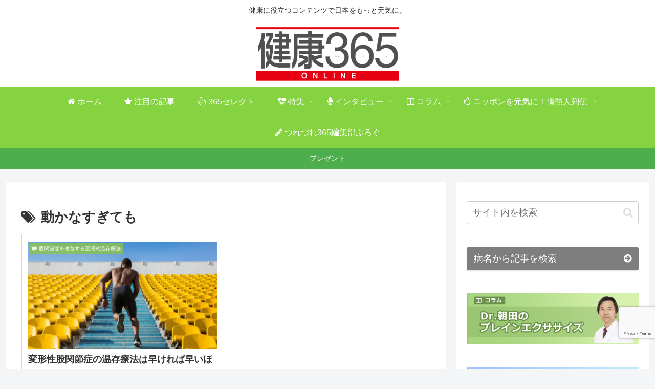

--- FILE ---
content_type: text/html; charset=utf-8
request_url: https://www.google.com/recaptcha/api2/anchor?ar=1&k=6LeBn2goAAAAAM6ZW8-vDVcmSEtHJlXqqagbtsNE&co=aHR0cHM6Ly8zNjVjb2xsZWdlLnByZXNzOjQ0Mw..&hl=en&v=PoyoqOPhxBO7pBk68S4YbpHZ&size=invisible&anchor-ms=20000&execute-ms=30000&cb=a5v0miwho0v6
body_size: 48664
content:
<!DOCTYPE HTML><html dir="ltr" lang="en"><head><meta http-equiv="Content-Type" content="text/html; charset=UTF-8">
<meta http-equiv="X-UA-Compatible" content="IE=edge">
<title>reCAPTCHA</title>
<style type="text/css">
/* cyrillic-ext */
@font-face {
  font-family: 'Roboto';
  font-style: normal;
  font-weight: 400;
  font-stretch: 100%;
  src: url(//fonts.gstatic.com/s/roboto/v48/KFO7CnqEu92Fr1ME7kSn66aGLdTylUAMa3GUBHMdazTgWw.woff2) format('woff2');
  unicode-range: U+0460-052F, U+1C80-1C8A, U+20B4, U+2DE0-2DFF, U+A640-A69F, U+FE2E-FE2F;
}
/* cyrillic */
@font-face {
  font-family: 'Roboto';
  font-style: normal;
  font-weight: 400;
  font-stretch: 100%;
  src: url(//fonts.gstatic.com/s/roboto/v48/KFO7CnqEu92Fr1ME7kSn66aGLdTylUAMa3iUBHMdazTgWw.woff2) format('woff2');
  unicode-range: U+0301, U+0400-045F, U+0490-0491, U+04B0-04B1, U+2116;
}
/* greek-ext */
@font-face {
  font-family: 'Roboto';
  font-style: normal;
  font-weight: 400;
  font-stretch: 100%;
  src: url(//fonts.gstatic.com/s/roboto/v48/KFO7CnqEu92Fr1ME7kSn66aGLdTylUAMa3CUBHMdazTgWw.woff2) format('woff2');
  unicode-range: U+1F00-1FFF;
}
/* greek */
@font-face {
  font-family: 'Roboto';
  font-style: normal;
  font-weight: 400;
  font-stretch: 100%;
  src: url(//fonts.gstatic.com/s/roboto/v48/KFO7CnqEu92Fr1ME7kSn66aGLdTylUAMa3-UBHMdazTgWw.woff2) format('woff2');
  unicode-range: U+0370-0377, U+037A-037F, U+0384-038A, U+038C, U+038E-03A1, U+03A3-03FF;
}
/* math */
@font-face {
  font-family: 'Roboto';
  font-style: normal;
  font-weight: 400;
  font-stretch: 100%;
  src: url(//fonts.gstatic.com/s/roboto/v48/KFO7CnqEu92Fr1ME7kSn66aGLdTylUAMawCUBHMdazTgWw.woff2) format('woff2');
  unicode-range: U+0302-0303, U+0305, U+0307-0308, U+0310, U+0312, U+0315, U+031A, U+0326-0327, U+032C, U+032F-0330, U+0332-0333, U+0338, U+033A, U+0346, U+034D, U+0391-03A1, U+03A3-03A9, U+03B1-03C9, U+03D1, U+03D5-03D6, U+03F0-03F1, U+03F4-03F5, U+2016-2017, U+2034-2038, U+203C, U+2040, U+2043, U+2047, U+2050, U+2057, U+205F, U+2070-2071, U+2074-208E, U+2090-209C, U+20D0-20DC, U+20E1, U+20E5-20EF, U+2100-2112, U+2114-2115, U+2117-2121, U+2123-214F, U+2190, U+2192, U+2194-21AE, U+21B0-21E5, U+21F1-21F2, U+21F4-2211, U+2213-2214, U+2216-22FF, U+2308-230B, U+2310, U+2319, U+231C-2321, U+2336-237A, U+237C, U+2395, U+239B-23B7, U+23D0, U+23DC-23E1, U+2474-2475, U+25AF, U+25B3, U+25B7, U+25BD, U+25C1, U+25CA, U+25CC, U+25FB, U+266D-266F, U+27C0-27FF, U+2900-2AFF, U+2B0E-2B11, U+2B30-2B4C, U+2BFE, U+3030, U+FF5B, U+FF5D, U+1D400-1D7FF, U+1EE00-1EEFF;
}
/* symbols */
@font-face {
  font-family: 'Roboto';
  font-style: normal;
  font-weight: 400;
  font-stretch: 100%;
  src: url(//fonts.gstatic.com/s/roboto/v48/KFO7CnqEu92Fr1ME7kSn66aGLdTylUAMaxKUBHMdazTgWw.woff2) format('woff2');
  unicode-range: U+0001-000C, U+000E-001F, U+007F-009F, U+20DD-20E0, U+20E2-20E4, U+2150-218F, U+2190, U+2192, U+2194-2199, U+21AF, U+21E6-21F0, U+21F3, U+2218-2219, U+2299, U+22C4-22C6, U+2300-243F, U+2440-244A, U+2460-24FF, U+25A0-27BF, U+2800-28FF, U+2921-2922, U+2981, U+29BF, U+29EB, U+2B00-2BFF, U+4DC0-4DFF, U+FFF9-FFFB, U+10140-1018E, U+10190-1019C, U+101A0, U+101D0-101FD, U+102E0-102FB, U+10E60-10E7E, U+1D2C0-1D2D3, U+1D2E0-1D37F, U+1F000-1F0FF, U+1F100-1F1AD, U+1F1E6-1F1FF, U+1F30D-1F30F, U+1F315, U+1F31C, U+1F31E, U+1F320-1F32C, U+1F336, U+1F378, U+1F37D, U+1F382, U+1F393-1F39F, U+1F3A7-1F3A8, U+1F3AC-1F3AF, U+1F3C2, U+1F3C4-1F3C6, U+1F3CA-1F3CE, U+1F3D4-1F3E0, U+1F3ED, U+1F3F1-1F3F3, U+1F3F5-1F3F7, U+1F408, U+1F415, U+1F41F, U+1F426, U+1F43F, U+1F441-1F442, U+1F444, U+1F446-1F449, U+1F44C-1F44E, U+1F453, U+1F46A, U+1F47D, U+1F4A3, U+1F4B0, U+1F4B3, U+1F4B9, U+1F4BB, U+1F4BF, U+1F4C8-1F4CB, U+1F4D6, U+1F4DA, U+1F4DF, U+1F4E3-1F4E6, U+1F4EA-1F4ED, U+1F4F7, U+1F4F9-1F4FB, U+1F4FD-1F4FE, U+1F503, U+1F507-1F50B, U+1F50D, U+1F512-1F513, U+1F53E-1F54A, U+1F54F-1F5FA, U+1F610, U+1F650-1F67F, U+1F687, U+1F68D, U+1F691, U+1F694, U+1F698, U+1F6AD, U+1F6B2, U+1F6B9-1F6BA, U+1F6BC, U+1F6C6-1F6CF, U+1F6D3-1F6D7, U+1F6E0-1F6EA, U+1F6F0-1F6F3, U+1F6F7-1F6FC, U+1F700-1F7FF, U+1F800-1F80B, U+1F810-1F847, U+1F850-1F859, U+1F860-1F887, U+1F890-1F8AD, U+1F8B0-1F8BB, U+1F8C0-1F8C1, U+1F900-1F90B, U+1F93B, U+1F946, U+1F984, U+1F996, U+1F9E9, U+1FA00-1FA6F, U+1FA70-1FA7C, U+1FA80-1FA89, U+1FA8F-1FAC6, U+1FACE-1FADC, U+1FADF-1FAE9, U+1FAF0-1FAF8, U+1FB00-1FBFF;
}
/* vietnamese */
@font-face {
  font-family: 'Roboto';
  font-style: normal;
  font-weight: 400;
  font-stretch: 100%;
  src: url(//fonts.gstatic.com/s/roboto/v48/KFO7CnqEu92Fr1ME7kSn66aGLdTylUAMa3OUBHMdazTgWw.woff2) format('woff2');
  unicode-range: U+0102-0103, U+0110-0111, U+0128-0129, U+0168-0169, U+01A0-01A1, U+01AF-01B0, U+0300-0301, U+0303-0304, U+0308-0309, U+0323, U+0329, U+1EA0-1EF9, U+20AB;
}
/* latin-ext */
@font-face {
  font-family: 'Roboto';
  font-style: normal;
  font-weight: 400;
  font-stretch: 100%;
  src: url(//fonts.gstatic.com/s/roboto/v48/KFO7CnqEu92Fr1ME7kSn66aGLdTylUAMa3KUBHMdazTgWw.woff2) format('woff2');
  unicode-range: U+0100-02BA, U+02BD-02C5, U+02C7-02CC, U+02CE-02D7, U+02DD-02FF, U+0304, U+0308, U+0329, U+1D00-1DBF, U+1E00-1E9F, U+1EF2-1EFF, U+2020, U+20A0-20AB, U+20AD-20C0, U+2113, U+2C60-2C7F, U+A720-A7FF;
}
/* latin */
@font-face {
  font-family: 'Roboto';
  font-style: normal;
  font-weight: 400;
  font-stretch: 100%;
  src: url(//fonts.gstatic.com/s/roboto/v48/KFO7CnqEu92Fr1ME7kSn66aGLdTylUAMa3yUBHMdazQ.woff2) format('woff2');
  unicode-range: U+0000-00FF, U+0131, U+0152-0153, U+02BB-02BC, U+02C6, U+02DA, U+02DC, U+0304, U+0308, U+0329, U+2000-206F, U+20AC, U+2122, U+2191, U+2193, U+2212, U+2215, U+FEFF, U+FFFD;
}
/* cyrillic-ext */
@font-face {
  font-family: 'Roboto';
  font-style: normal;
  font-weight: 500;
  font-stretch: 100%;
  src: url(//fonts.gstatic.com/s/roboto/v48/KFO7CnqEu92Fr1ME7kSn66aGLdTylUAMa3GUBHMdazTgWw.woff2) format('woff2');
  unicode-range: U+0460-052F, U+1C80-1C8A, U+20B4, U+2DE0-2DFF, U+A640-A69F, U+FE2E-FE2F;
}
/* cyrillic */
@font-face {
  font-family: 'Roboto';
  font-style: normal;
  font-weight: 500;
  font-stretch: 100%;
  src: url(//fonts.gstatic.com/s/roboto/v48/KFO7CnqEu92Fr1ME7kSn66aGLdTylUAMa3iUBHMdazTgWw.woff2) format('woff2');
  unicode-range: U+0301, U+0400-045F, U+0490-0491, U+04B0-04B1, U+2116;
}
/* greek-ext */
@font-face {
  font-family: 'Roboto';
  font-style: normal;
  font-weight: 500;
  font-stretch: 100%;
  src: url(//fonts.gstatic.com/s/roboto/v48/KFO7CnqEu92Fr1ME7kSn66aGLdTylUAMa3CUBHMdazTgWw.woff2) format('woff2');
  unicode-range: U+1F00-1FFF;
}
/* greek */
@font-face {
  font-family: 'Roboto';
  font-style: normal;
  font-weight: 500;
  font-stretch: 100%;
  src: url(//fonts.gstatic.com/s/roboto/v48/KFO7CnqEu92Fr1ME7kSn66aGLdTylUAMa3-UBHMdazTgWw.woff2) format('woff2');
  unicode-range: U+0370-0377, U+037A-037F, U+0384-038A, U+038C, U+038E-03A1, U+03A3-03FF;
}
/* math */
@font-face {
  font-family: 'Roboto';
  font-style: normal;
  font-weight: 500;
  font-stretch: 100%;
  src: url(//fonts.gstatic.com/s/roboto/v48/KFO7CnqEu92Fr1ME7kSn66aGLdTylUAMawCUBHMdazTgWw.woff2) format('woff2');
  unicode-range: U+0302-0303, U+0305, U+0307-0308, U+0310, U+0312, U+0315, U+031A, U+0326-0327, U+032C, U+032F-0330, U+0332-0333, U+0338, U+033A, U+0346, U+034D, U+0391-03A1, U+03A3-03A9, U+03B1-03C9, U+03D1, U+03D5-03D6, U+03F0-03F1, U+03F4-03F5, U+2016-2017, U+2034-2038, U+203C, U+2040, U+2043, U+2047, U+2050, U+2057, U+205F, U+2070-2071, U+2074-208E, U+2090-209C, U+20D0-20DC, U+20E1, U+20E5-20EF, U+2100-2112, U+2114-2115, U+2117-2121, U+2123-214F, U+2190, U+2192, U+2194-21AE, U+21B0-21E5, U+21F1-21F2, U+21F4-2211, U+2213-2214, U+2216-22FF, U+2308-230B, U+2310, U+2319, U+231C-2321, U+2336-237A, U+237C, U+2395, U+239B-23B7, U+23D0, U+23DC-23E1, U+2474-2475, U+25AF, U+25B3, U+25B7, U+25BD, U+25C1, U+25CA, U+25CC, U+25FB, U+266D-266F, U+27C0-27FF, U+2900-2AFF, U+2B0E-2B11, U+2B30-2B4C, U+2BFE, U+3030, U+FF5B, U+FF5D, U+1D400-1D7FF, U+1EE00-1EEFF;
}
/* symbols */
@font-face {
  font-family: 'Roboto';
  font-style: normal;
  font-weight: 500;
  font-stretch: 100%;
  src: url(//fonts.gstatic.com/s/roboto/v48/KFO7CnqEu92Fr1ME7kSn66aGLdTylUAMaxKUBHMdazTgWw.woff2) format('woff2');
  unicode-range: U+0001-000C, U+000E-001F, U+007F-009F, U+20DD-20E0, U+20E2-20E4, U+2150-218F, U+2190, U+2192, U+2194-2199, U+21AF, U+21E6-21F0, U+21F3, U+2218-2219, U+2299, U+22C4-22C6, U+2300-243F, U+2440-244A, U+2460-24FF, U+25A0-27BF, U+2800-28FF, U+2921-2922, U+2981, U+29BF, U+29EB, U+2B00-2BFF, U+4DC0-4DFF, U+FFF9-FFFB, U+10140-1018E, U+10190-1019C, U+101A0, U+101D0-101FD, U+102E0-102FB, U+10E60-10E7E, U+1D2C0-1D2D3, U+1D2E0-1D37F, U+1F000-1F0FF, U+1F100-1F1AD, U+1F1E6-1F1FF, U+1F30D-1F30F, U+1F315, U+1F31C, U+1F31E, U+1F320-1F32C, U+1F336, U+1F378, U+1F37D, U+1F382, U+1F393-1F39F, U+1F3A7-1F3A8, U+1F3AC-1F3AF, U+1F3C2, U+1F3C4-1F3C6, U+1F3CA-1F3CE, U+1F3D4-1F3E0, U+1F3ED, U+1F3F1-1F3F3, U+1F3F5-1F3F7, U+1F408, U+1F415, U+1F41F, U+1F426, U+1F43F, U+1F441-1F442, U+1F444, U+1F446-1F449, U+1F44C-1F44E, U+1F453, U+1F46A, U+1F47D, U+1F4A3, U+1F4B0, U+1F4B3, U+1F4B9, U+1F4BB, U+1F4BF, U+1F4C8-1F4CB, U+1F4D6, U+1F4DA, U+1F4DF, U+1F4E3-1F4E6, U+1F4EA-1F4ED, U+1F4F7, U+1F4F9-1F4FB, U+1F4FD-1F4FE, U+1F503, U+1F507-1F50B, U+1F50D, U+1F512-1F513, U+1F53E-1F54A, U+1F54F-1F5FA, U+1F610, U+1F650-1F67F, U+1F687, U+1F68D, U+1F691, U+1F694, U+1F698, U+1F6AD, U+1F6B2, U+1F6B9-1F6BA, U+1F6BC, U+1F6C6-1F6CF, U+1F6D3-1F6D7, U+1F6E0-1F6EA, U+1F6F0-1F6F3, U+1F6F7-1F6FC, U+1F700-1F7FF, U+1F800-1F80B, U+1F810-1F847, U+1F850-1F859, U+1F860-1F887, U+1F890-1F8AD, U+1F8B0-1F8BB, U+1F8C0-1F8C1, U+1F900-1F90B, U+1F93B, U+1F946, U+1F984, U+1F996, U+1F9E9, U+1FA00-1FA6F, U+1FA70-1FA7C, U+1FA80-1FA89, U+1FA8F-1FAC6, U+1FACE-1FADC, U+1FADF-1FAE9, U+1FAF0-1FAF8, U+1FB00-1FBFF;
}
/* vietnamese */
@font-face {
  font-family: 'Roboto';
  font-style: normal;
  font-weight: 500;
  font-stretch: 100%;
  src: url(//fonts.gstatic.com/s/roboto/v48/KFO7CnqEu92Fr1ME7kSn66aGLdTylUAMa3OUBHMdazTgWw.woff2) format('woff2');
  unicode-range: U+0102-0103, U+0110-0111, U+0128-0129, U+0168-0169, U+01A0-01A1, U+01AF-01B0, U+0300-0301, U+0303-0304, U+0308-0309, U+0323, U+0329, U+1EA0-1EF9, U+20AB;
}
/* latin-ext */
@font-face {
  font-family: 'Roboto';
  font-style: normal;
  font-weight: 500;
  font-stretch: 100%;
  src: url(//fonts.gstatic.com/s/roboto/v48/KFO7CnqEu92Fr1ME7kSn66aGLdTylUAMa3KUBHMdazTgWw.woff2) format('woff2');
  unicode-range: U+0100-02BA, U+02BD-02C5, U+02C7-02CC, U+02CE-02D7, U+02DD-02FF, U+0304, U+0308, U+0329, U+1D00-1DBF, U+1E00-1E9F, U+1EF2-1EFF, U+2020, U+20A0-20AB, U+20AD-20C0, U+2113, U+2C60-2C7F, U+A720-A7FF;
}
/* latin */
@font-face {
  font-family: 'Roboto';
  font-style: normal;
  font-weight: 500;
  font-stretch: 100%;
  src: url(//fonts.gstatic.com/s/roboto/v48/KFO7CnqEu92Fr1ME7kSn66aGLdTylUAMa3yUBHMdazQ.woff2) format('woff2');
  unicode-range: U+0000-00FF, U+0131, U+0152-0153, U+02BB-02BC, U+02C6, U+02DA, U+02DC, U+0304, U+0308, U+0329, U+2000-206F, U+20AC, U+2122, U+2191, U+2193, U+2212, U+2215, U+FEFF, U+FFFD;
}
/* cyrillic-ext */
@font-face {
  font-family: 'Roboto';
  font-style: normal;
  font-weight: 900;
  font-stretch: 100%;
  src: url(//fonts.gstatic.com/s/roboto/v48/KFO7CnqEu92Fr1ME7kSn66aGLdTylUAMa3GUBHMdazTgWw.woff2) format('woff2');
  unicode-range: U+0460-052F, U+1C80-1C8A, U+20B4, U+2DE0-2DFF, U+A640-A69F, U+FE2E-FE2F;
}
/* cyrillic */
@font-face {
  font-family: 'Roboto';
  font-style: normal;
  font-weight: 900;
  font-stretch: 100%;
  src: url(//fonts.gstatic.com/s/roboto/v48/KFO7CnqEu92Fr1ME7kSn66aGLdTylUAMa3iUBHMdazTgWw.woff2) format('woff2');
  unicode-range: U+0301, U+0400-045F, U+0490-0491, U+04B0-04B1, U+2116;
}
/* greek-ext */
@font-face {
  font-family: 'Roboto';
  font-style: normal;
  font-weight: 900;
  font-stretch: 100%;
  src: url(//fonts.gstatic.com/s/roboto/v48/KFO7CnqEu92Fr1ME7kSn66aGLdTylUAMa3CUBHMdazTgWw.woff2) format('woff2');
  unicode-range: U+1F00-1FFF;
}
/* greek */
@font-face {
  font-family: 'Roboto';
  font-style: normal;
  font-weight: 900;
  font-stretch: 100%;
  src: url(//fonts.gstatic.com/s/roboto/v48/KFO7CnqEu92Fr1ME7kSn66aGLdTylUAMa3-UBHMdazTgWw.woff2) format('woff2');
  unicode-range: U+0370-0377, U+037A-037F, U+0384-038A, U+038C, U+038E-03A1, U+03A3-03FF;
}
/* math */
@font-face {
  font-family: 'Roboto';
  font-style: normal;
  font-weight: 900;
  font-stretch: 100%;
  src: url(//fonts.gstatic.com/s/roboto/v48/KFO7CnqEu92Fr1ME7kSn66aGLdTylUAMawCUBHMdazTgWw.woff2) format('woff2');
  unicode-range: U+0302-0303, U+0305, U+0307-0308, U+0310, U+0312, U+0315, U+031A, U+0326-0327, U+032C, U+032F-0330, U+0332-0333, U+0338, U+033A, U+0346, U+034D, U+0391-03A1, U+03A3-03A9, U+03B1-03C9, U+03D1, U+03D5-03D6, U+03F0-03F1, U+03F4-03F5, U+2016-2017, U+2034-2038, U+203C, U+2040, U+2043, U+2047, U+2050, U+2057, U+205F, U+2070-2071, U+2074-208E, U+2090-209C, U+20D0-20DC, U+20E1, U+20E5-20EF, U+2100-2112, U+2114-2115, U+2117-2121, U+2123-214F, U+2190, U+2192, U+2194-21AE, U+21B0-21E5, U+21F1-21F2, U+21F4-2211, U+2213-2214, U+2216-22FF, U+2308-230B, U+2310, U+2319, U+231C-2321, U+2336-237A, U+237C, U+2395, U+239B-23B7, U+23D0, U+23DC-23E1, U+2474-2475, U+25AF, U+25B3, U+25B7, U+25BD, U+25C1, U+25CA, U+25CC, U+25FB, U+266D-266F, U+27C0-27FF, U+2900-2AFF, U+2B0E-2B11, U+2B30-2B4C, U+2BFE, U+3030, U+FF5B, U+FF5D, U+1D400-1D7FF, U+1EE00-1EEFF;
}
/* symbols */
@font-face {
  font-family: 'Roboto';
  font-style: normal;
  font-weight: 900;
  font-stretch: 100%;
  src: url(//fonts.gstatic.com/s/roboto/v48/KFO7CnqEu92Fr1ME7kSn66aGLdTylUAMaxKUBHMdazTgWw.woff2) format('woff2');
  unicode-range: U+0001-000C, U+000E-001F, U+007F-009F, U+20DD-20E0, U+20E2-20E4, U+2150-218F, U+2190, U+2192, U+2194-2199, U+21AF, U+21E6-21F0, U+21F3, U+2218-2219, U+2299, U+22C4-22C6, U+2300-243F, U+2440-244A, U+2460-24FF, U+25A0-27BF, U+2800-28FF, U+2921-2922, U+2981, U+29BF, U+29EB, U+2B00-2BFF, U+4DC0-4DFF, U+FFF9-FFFB, U+10140-1018E, U+10190-1019C, U+101A0, U+101D0-101FD, U+102E0-102FB, U+10E60-10E7E, U+1D2C0-1D2D3, U+1D2E0-1D37F, U+1F000-1F0FF, U+1F100-1F1AD, U+1F1E6-1F1FF, U+1F30D-1F30F, U+1F315, U+1F31C, U+1F31E, U+1F320-1F32C, U+1F336, U+1F378, U+1F37D, U+1F382, U+1F393-1F39F, U+1F3A7-1F3A8, U+1F3AC-1F3AF, U+1F3C2, U+1F3C4-1F3C6, U+1F3CA-1F3CE, U+1F3D4-1F3E0, U+1F3ED, U+1F3F1-1F3F3, U+1F3F5-1F3F7, U+1F408, U+1F415, U+1F41F, U+1F426, U+1F43F, U+1F441-1F442, U+1F444, U+1F446-1F449, U+1F44C-1F44E, U+1F453, U+1F46A, U+1F47D, U+1F4A3, U+1F4B0, U+1F4B3, U+1F4B9, U+1F4BB, U+1F4BF, U+1F4C8-1F4CB, U+1F4D6, U+1F4DA, U+1F4DF, U+1F4E3-1F4E6, U+1F4EA-1F4ED, U+1F4F7, U+1F4F9-1F4FB, U+1F4FD-1F4FE, U+1F503, U+1F507-1F50B, U+1F50D, U+1F512-1F513, U+1F53E-1F54A, U+1F54F-1F5FA, U+1F610, U+1F650-1F67F, U+1F687, U+1F68D, U+1F691, U+1F694, U+1F698, U+1F6AD, U+1F6B2, U+1F6B9-1F6BA, U+1F6BC, U+1F6C6-1F6CF, U+1F6D3-1F6D7, U+1F6E0-1F6EA, U+1F6F0-1F6F3, U+1F6F7-1F6FC, U+1F700-1F7FF, U+1F800-1F80B, U+1F810-1F847, U+1F850-1F859, U+1F860-1F887, U+1F890-1F8AD, U+1F8B0-1F8BB, U+1F8C0-1F8C1, U+1F900-1F90B, U+1F93B, U+1F946, U+1F984, U+1F996, U+1F9E9, U+1FA00-1FA6F, U+1FA70-1FA7C, U+1FA80-1FA89, U+1FA8F-1FAC6, U+1FACE-1FADC, U+1FADF-1FAE9, U+1FAF0-1FAF8, U+1FB00-1FBFF;
}
/* vietnamese */
@font-face {
  font-family: 'Roboto';
  font-style: normal;
  font-weight: 900;
  font-stretch: 100%;
  src: url(//fonts.gstatic.com/s/roboto/v48/KFO7CnqEu92Fr1ME7kSn66aGLdTylUAMa3OUBHMdazTgWw.woff2) format('woff2');
  unicode-range: U+0102-0103, U+0110-0111, U+0128-0129, U+0168-0169, U+01A0-01A1, U+01AF-01B0, U+0300-0301, U+0303-0304, U+0308-0309, U+0323, U+0329, U+1EA0-1EF9, U+20AB;
}
/* latin-ext */
@font-face {
  font-family: 'Roboto';
  font-style: normal;
  font-weight: 900;
  font-stretch: 100%;
  src: url(//fonts.gstatic.com/s/roboto/v48/KFO7CnqEu92Fr1ME7kSn66aGLdTylUAMa3KUBHMdazTgWw.woff2) format('woff2');
  unicode-range: U+0100-02BA, U+02BD-02C5, U+02C7-02CC, U+02CE-02D7, U+02DD-02FF, U+0304, U+0308, U+0329, U+1D00-1DBF, U+1E00-1E9F, U+1EF2-1EFF, U+2020, U+20A0-20AB, U+20AD-20C0, U+2113, U+2C60-2C7F, U+A720-A7FF;
}
/* latin */
@font-face {
  font-family: 'Roboto';
  font-style: normal;
  font-weight: 900;
  font-stretch: 100%;
  src: url(//fonts.gstatic.com/s/roboto/v48/KFO7CnqEu92Fr1ME7kSn66aGLdTylUAMa3yUBHMdazQ.woff2) format('woff2');
  unicode-range: U+0000-00FF, U+0131, U+0152-0153, U+02BB-02BC, U+02C6, U+02DA, U+02DC, U+0304, U+0308, U+0329, U+2000-206F, U+20AC, U+2122, U+2191, U+2193, U+2212, U+2215, U+FEFF, U+FFFD;
}

</style>
<link rel="stylesheet" type="text/css" href="https://www.gstatic.com/recaptcha/releases/PoyoqOPhxBO7pBk68S4YbpHZ/styles__ltr.css">
<script nonce="_7x9R8Gi9P4OhDf_X2d-9Q" type="text/javascript">window['__recaptcha_api'] = 'https://www.google.com/recaptcha/api2/';</script>
<script type="text/javascript" src="https://www.gstatic.com/recaptcha/releases/PoyoqOPhxBO7pBk68S4YbpHZ/recaptcha__en.js" nonce="_7x9R8Gi9P4OhDf_X2d-9Q">
      
    </script></head>
<body><div id="rc-anchor-alert" class="rc-anchor-alert"></div>
<input type="hidden" id="recaptcha-token" value="[base64]">
<script type="text/javascript" nonce="_7x9R8Gi9P4OhDf_X2d-9Q">
      recaptcha.anchor.Main.init("[\x22ainput\x22,[\x22bgdata\x22,\x22\x22,\[base64]/[base64]/[base64]/ZyhXLGgpOnEoW04sMjEsbF0sVywwKSxoKSxmYWxzZSxmYWxzZSl9Y2F0Y2goayl7RygzNTgsVyk/[base64]/[base64]/[base64]/[base64]/[base64]/[base64]/[base64]/bmV3IEJbT10oRFswXSk6dz09Mj9uZXcgQltPXShEWzBdLERbMV0pOnc9PTM/bmV3IEJbT10oRFswXSxEWzFdLERbMl0pOnc9PTQ/[base64]/[base64]/[base64]/[base64]/[base64]\\u003d\x22,\[base64]\\u003d\\u003d\x22,\x22dn7DrkVzw7nDmQQDwqA1K3XDqiNvw4wqCAnDshfDuGPCnE9zMm4oBsOpw7BmHMKFKjzDucOFwrDDr8OrTsOSd8KZwrfDph7DncOMU2ocw6/[base64]/DgsOUwq15w5klJMOmNQzDtyHCiD4iw4cPw4rDq8Kqw7HChXIgIER+YsOmBMOvFMOBw7rDlS1Owr/CiMOKTSszcMOUXsOIwqTDr8OmPBTDkcKGw5QOw44wSwPDgMKQbT/CsHJAw6XCvsKwfcKfwrrCg08Ww4zDkcKWN8OXMsOIwpI5NGnCpBMrZ0xswoDCvRkdPsKQw4TCvibDgMOiwqwqHyPCnH/Ci8OewpJuAmBmwpcwRGTCuB/CjsOZTSs4worDvhguRUEIemgiSxjDkSFtw7khw6pNJMKYw4h4S8OVQsKtwrJfw44nWCF4w6zDlUZ+w4VXOcOdw5UYwofDg17CsCMad8OKw7ZSwrJrdMKnwq/DtjjDkwTDtcKIw7/DvXdPXThywqnDtxcIw6XCgRnCvW/CikMewoxAdcKrw7Q/wpN+w6wkEsKaw7fChMKew75ASE7DuMOIPyMOAcKbWcOBOh/[base64]/WsOtwqzCjXxsSmPCh3Rhw6fCmExdw7zCjMOzeHV9VRjDgRXCjT48RRMFw7tQwpIYIMOzw5TDkMKjY20swq56eSTCscOqwr8OwpF6w5XCpS7Ch8K6MzXChRwrdsOMbyTDtXcjWMKYw5dRGkJLY8O3w4ViBMKFPMO/[base64]/Nk3DqwJ6IcOrw4BRw6jCq8K+Xj3DocKdwqRBOsO1A3vDlyQwwqYKw7JvA3YYwpjDnsOgw7ofAmI+MTHClMKaGsK1W8Okw7NrLi8CwqAAw7rCvhorw7bDg8KUKsOwLcKqKcKhYGfCny5GXnHDg8KLwrJoOcOXw6DDrsOhV1LClwDDp8ObFMOnwqwTwobCoMO/w5jDm8K2Z8OkwrTDojQ5DcOawpHDjcKLOXPDqxEELMOFJmcww4/DlcOGeFLDuH8oX8Omwrh4YX5mdQfDlsK8wrVbQMK/KHzCrAXCocKSw4Iewq0Twp/DrXbCs1FmwofCp8OuwqwWJsORccK0N3XCisKXP0Q3wqZJOUwQZlbCicKZwqM+dnhdDsKmwonDkkrCkMKmw4h6w5tsw7HDiMKQKhwqRcOHfg3DpBvDn8OKwqxycGLCrsKzZW/DgMKBw4oIwq9Rw5tfCF3DrsORcMK1csK9WVIJwqjDiHRbKzPCsXh5ecKeHklswqHDqMOsOmnDtcODMcKJw5bCp8O2AcOzwrQlwrLDtMKgCMOgw7/CusKpb8KxCV/ClhLCuRoSRMKVw4fDj8OCw6tow7gWB8KCw7ZMHgzDtitsF8O9LcKxWTcSw4xUdsOHdMKGwqDCksKywphxRR3CvMOdwrPCqi/[base64]/CjcKsfic2R8KSKcOUS8KZw55UC8K4wrgWCRTDqsKewrHCgkJcwpDCoSnDuAfCrxwQJFRBwofCmnfCvsKoc8OlwrwDL8K5bMOiw4DCh2FfFXMxJcKywrcrwoN+wpFjw4PDm0HCnsOtw64nw5vCnlwLw7YaaMKVZ2rCpMK/w73CmAnDhsKNwo3ClSEiwqxJwp4vwrpdwqohDcOCHGvDlWrChMKXBFHCt8KbwqfCgcOqNw5Rw5zDgRIRXgfDuz7CvmclwoE3woPDmcOoNwFOwoUoZ8KGAErDtndAVMK8wqDDjA/[base64]/DvmQMA2VIJCTDj8O3w586w68Lw6kNb8KPecKYwp0IwpI0HnTDl8OMwq1nw5jChG4Aw4IrNcKtw6zDtsKjXMKTCHXDocKhw5DDkDhHeWoVwrp9DsK0PcKZW1vCvcOpw6/DmsOXXsOjanEjA29owp7CrAU8w5vDpBvCung3wqfCs8ODw7XDvBnDpMKzL1EAOcKRw4bDuwJKw7rCpcKHwpXDssKaSQHCtncZMDlnKVHDjEzCv1HDuGA/wpMpw67DhMOJZhx6w4HDo8ONwqQhBEbCnsKyC8OhFsO4E8KiwoElMUI5w7IUw63Dh2PDs8KGdcKCw7nDtMKLw5nDgA56c3V/w5QGPcOXwrhyPjfCpivCr8OpwoTDpsKlw6nDgsKgFXXCssKZwp/CngHCt8O8DSvCjcOMwq/DpmrCuSguwqwbw4TDj8OJU3JCCVvCocKBwovCs8OoDsO8W8Ofd8KGP8KlS8OxEyPDpVBIIsOwwo3Do8KJwqHDh0o7bsOOwoLDicOTf30cwovDjcKxNmXCvVUrDx/Cvih7cMOAeG7DlgwjD3XCj8OEBwPCjHZOwpNPB8K+WMObw4vCosOew5ouw67CpjrCg8OgwozCq3N2wq/DpcKaw4o5wo5EQMOIwpM7EcO5V2A/[base64]/DmcK7DU7DrkrCsFXDjMKCHcOcQlxaVXoZwoXCgT9FwqTDnMOuesKrw6rDrlYmw4RZc8KIwp4BPwFBADfChnDCsGtWaMOhw4NRS8O1wqAvbifCkHQEw4/DvcKtfMKGU8K3HcOtwoLDm8Kgw6VXwq4QY8O2cE/DhU5yw67Dri3DoC8Hw4QLNsKuwpRvw5zDrsOMwphxeTszwrnCtMOgbSzCiMKWHMKYw7M+w75KDMOYOMOGIsKpwrwrWMOmAhfChXknZl4gwovDh1dewq/DmcOvMMK4b8OZw7bDnMOSZC7DnsOtAiQsw5/CuMK1O8KPDyzDvsOObnDCucKTwpFLw7RAwpPDo8KmWEFXJMK4e1HDpDN/HsKvShPCrcOUw7hiYjjCoWLCtmbCiT/DmBIow7R0w4rChXrCjhBjUMOaOQoww6PCp8KoIQ/CgDLCocKPw5w5wrs5w4woehDChALChsKLw5Zdwp55STECwpMFFcOkEMOVQ8Oyw7N2w7zDunIcw57Du8OyGx7CucO1w7F0wojDjcKgE8O2A1LCsCbCgQzCl13Dqi3Cu1IVwod2wqnCpsOSwrgow7YKBcOBVAYYw7bDssO4wqDDrzFuw4Agwp/CoMK5w40rS1DCvMKIT8ONw7Umw6LCscKZScKCC1s6w4YbJAwOw6bCphTDsR7DncOuw5gSNiTCtcK8IcK7wo1oOiHDsMKoG8OXw5XCmcO1QMOaPTwJScOHKihTwrLCkcKXNcOHwr0QKMKYNmEHE3J4wq5eY8KQw6HCkE3DnT3DvVMDwq/[base64]/CksOcwrZuD8O8YQPDu8Kswq7DlcKhwoN7YnZwJhYnwr3DoGUpw5xCYlXDlnjCmcKLK8KDw5zDkRwYZGHCk2zClRvDocOPNMKVw5HDjgXCn3PDkMOWXF4VTMO1O8KkdlU8EzhzwpDCuE9gw7XCusKOwpERwqXCh8Khw7dKNVECAcOzw5/Dlyp2HsO6ZTIbIwdFw7EpIMKRwo7DqRxeExR0S8OCwq0VwqA+wqbChcKXw5ANVcOXQMO7ByPDh8KSw5g5ScOjNyBBRcObDgHDsj0Pw4svFcOVP8OQwr5aPTc5HsK+QhLDjDFmXwnCh0TDrh11Z8OLw4PCn8KvZzxTwoETwqtow4wIYgA2w7ADwrTCuX/[base64]/Dn8O5w6A+w75Pw4ArwpIjNwpfVVDDosKiw4MYaU/DicO5c8Kaw4XDnsOeTMKQGgHDjmnCqjhtwonCs8ObUAPCiMOGQ8OHw591w6XDihpLw6pQBz4BwprDqD/CvcOLCMKFw7/DjcOgw4TCoTvDg8ODT8OSwoUpwq3CkMK3w5PDi8Kwb8O/AF1bEsOqLwfCszTCocKkL8KNw6HDmsO+IhI0wp3DtsOIwqsGw6LChhnDk8OGwpfDscORwofCrsOVw59wNQpBMC/DvWo0w44wwpN9IARae3jCjMOZw7bCmyTCqMKyHxDCgATCgcKDKsOMLUDCisOLIMOcwr0eAnx/PMKdwpRvw53DrjMrwq/[base64]/Co8OQY8OUYHAvXmc1w695dATDpkUQw5vDiUDCrG1PUQ/DrhbDosOpw6w2wp/DgMK9LsOEax5HG8ODwrIwOWnDhsK2NcKuwr/Cm0thM8OFw5QQecK/w5M0Xw1UwodRw5LDoFJFeMOmw57DjMO+NMKEw4N9w4JIwqJhw6BQAg8vwoPCisOfVBXCgzpUXsOrScO3HsKAwqk/[base64]/DkDIYwqIgw6LDmW09LkfCjVoXLMKgQUxew4IBMgktwrTCiMO3WW5cwrAJwrdqw6d1G8OlesKEw5zCrMKIw6nCp8O1w7QUwonCjh9dw7nDsyPCt8K6NhXClk3DvcOFNsOkHC8Fw68Vw4tSAkjCjQVGwrASw6R/D3QSVcOeA8OGFcK4EcO/w6lww5bClcOvU33CkQBnwokBVsKYw4/[base64]/[base64]/Clzw3wq3DkMKFw7XDu8ONGh1hYMKcw73Ct8OeW3/CjsOgw7TCuRTCq8Oqw6HCjsKjwqlpNzPCv8KrY8OTeAfCiMKFwrPCozcjwrnDiAgOwpzDqSA4wpjCmMKBw7F2wr41wr7DjcOHZsO8woHDuAtkw5Yowp9gw53Cs8KNw68OwqhDBsOjfgzDmELDhMOKw5AXw4Amw4cWw5VIcSgfL8K5H8OBwrkFPlzDix/Dm8OtZy0uEMKeGmlew680w6fDi8OKwovCksK2KMKPccOyf3zDn8KmBcKFw57CpcOgKcObwrrCsVjDlG3DgSfDqjkvesOvH8OVVGDDvcK/PQEew4rDpBbCqEswwrbDs8KUw6cAwr3Cj8O4HcOKBsK3AMOjwpAsFgvCoUhnclrCs8O+aDEmGsONwrsJw5QgdcONwocUw6tKwpB1d8OEM8KZw7tCdSZnw5Fuw4DDqcOxfMOkbBzCrsOCw6FWw5fDqMKsQMO8w6bDo8Ozwr4gw6/[base64]/CtsKYN8ORBjfDiGsnEsOfwolEFCvCiyBuw5IVw4DCgMOSwpN3Y0fCmx7CuAcJw4HCkjgnwrHDtkwxw5LCmBxEwpXCiQcYw7EQw4EUw7o3w4N7wrFia8Ojw6/Dp3XCo8KnDcKGJ8OAw77CgBlkCxITXMKBw6TCrMOQRsKmwrNgw5oxcwFKwqjCtnInw7vCvyhBw7fCm2YRw7UCw7rDriF+wpILw4jCpsKBfFDDiwUVRcO5SMKzwqXCm8OKLCcELMOZw4rCnifDrcK+w4rDuMODW8KcFXc4FjsNw6LCrnA3w7/DncOVwrZewplIw7rCpyLCmcOqQ8KlwrFVQz4eVcOTwqwPwpjDs8OWwqRRJ8OoNcO+WmzDgsKUw5jCmAvDucK9TsOyWMO4JxpragVQwpZIwpsVw6/DnQ3Dsh8OUcKvcRjDjywSYcOmw4vCompUwp/[base64]/[base64]/Csk3DvjfCqi0dcULDuB3CmlhTRzMuw4nDucObf1vCmUFIJUhsasOCwqLDrU5Gw7Apw64nw6IrwqHDscOYHwXDrMK1wrIcwqbDqUoqw71gG0tTQnnCvUzCll8hw7kHc8OzHiE6w6LCrcO1wo7Dvz0vVMOZw61vS001woDClMKpw63DpsOCw5nCrMKgwpvCpsK5dnMywr/CkxZTGifDmsOLKMOfw5HDu8Osw4VzwpfCh8KqwrXDnMKgDH7DniFpwovDtFrDtxrChcOqw4EyWsKUVsK2Am3CsDY5w7TCjMKmwp56w7bDk8KMwpjDo0wQCcOJwr3ClMKww6JtXsK2Y1XDlcOFdgPCiMKRW8KlBEIlByBGwo8+BEYFVsK+PcKtw7/Ds8KAwocpEsKNccKTTg9RdMORw4rDiX3CjFnCtE7Ds29ENMOXY8Ouwo8Ewo54wr82G3jDhsO9VSfDrMO3VsKGw5gSwrtBJsOTw5nDr8OUw5HDjxPDk8ORw4fCt8KbYUHCl30sMMOvwpnDhMKXwrhSEAobHwbCkQk7wovCgWQGw4rCuMOFw6/CpMOawoPDq1XCtMOaw4XDoivCmwLCkcKrLABPwq1NF2zCqsOKwpHCrX/DpkLDpcOEOl8ew74ow74begw1dUwIexV3K8KBRMO7CsKpw5fCinTCvMO+w4dyVBl9GVXCsnMCw7nDsMOhwr7CvS1Owq/[base64]/DkC4QwpnDpsOndCpGw7BYBmnCncOzw6rCqQPCohPCvS/ClsOFwqBIw6I8w4PCqSfCv8KkJcKFwoQSO0NGw6lIwpwUdQlwXcKRwplUwpzDonIxwprCrnPCgGTCrnNpwqnCvcKiw73CoBZhwpFIw5IyDcOfwqjDkMOHwrDCmcO/Qk8tw6DCpcOpU2rDlcK6w7JXw6jDg8Kaw5cUY0jDicKJJgfCusKUw7RlKg5Jw7cVDsOhw7TDisOUWgRvwrYHUsKkwrt7Hntzw4JWNEXCqMKMOBfDnFt3LsOrwq/DtcO1w5/DoMKkw6hQw5zDv8KQwrARw5/Cu8OLwqXCvcOzdkcmw4rCoMOzw4/DoQAuOUNEw4DDgsOyNCnDtljDtsObFknDp8KMOMK6wq7DuMOVwp/Cj8KXwpt1w7wtwrEBw7vDuVfCj23DrXTDuMKIw53DlgwlwotbdcKfAsKVPcOawqfChsKrXcKIwqppH0ZhY8KfFsOPw64rwp1POcKVwocffglgw4tTesKhwrMWw7HDnVwlTCHDp8OjwoHCmsOlIxLDgMO1wrMTwp0kw7h8HsO4YUtcPcKEScKfGMOGA0/Cvi8dw4zDn0Ylw41qwqoqw4DCvG4uOMKkwoPCkXpgw73CiUzCiMKnTHPDhcK+Cmh7LVUNX8KtwrXDtiDClMOCw7TCoU/DvcO9VDXDtA5LwqhAw7Bvw57Cl8KcwptULMKKX0jCkz/CvErCqRDDm0Q6w4HDj8OWYC0IwrAUYsOywr4pc8OqTWl5U8OpKsOYSMKuwpHCgWPCmXs+FcOyChfCpsKIwrnDomV9wq9jF8OLBMOCw7HCnSNzw5fDpEFUw7HCssK0worCvsObwp3DnA/DkQpiwozDjlTCucOTGkICw4bCssOLIX/CvMOdw5UCOR7DoWLDocK1wofCvSoLwrHCnyfCosOrw7AKwqMYw7TDsy4BGMKjw5PDn31+NMOAbMOwfRHDgMKPWzHCjMOCw4w0wptTEB/Ch8OqwrIgR8OpwoUgecOuRMOvKMOxBiZGw7IVwrRsw6DDo3TDnyrCusO/wrXCrsKCOsKTw6fCgRnDiMKaVMOzTlMbUSMGFMKCwoDCjiA7w6TCoHnCvhDCqilawpXDisKww4ZAMlkjw6/DkHHDucKJdhkjwrNnTMKew70Vwr9/w5/CilDDj1B/w5gzwqYjwpHDgcOKwrbDjsKAw6wHMMKMw6/CgyfDhcOWX2XCkFrCjsOJDyvCqMKhXVnCjMKpwpI5AisgwqjDjkBxUsOxecKGwp/DrxPCq8KQYcOAwqnDgzFVDyTCoyXDg8OYwr9ywrrDl8OZw7jDi2PDusKJw5rCrx83wojCkjDDp8OTLjIVODjDkMOreynDg8K8wrczwpTCrXoSw45Uwr7DjwfCtMOcwr/[base64]/w4lSw5Q8wpXDvcOYw7rCrsOiKsKuw5ZHw6TCtiYlasO8B8OSw6fDpMK4wqfDn8KLf8Kpwq3CigF3wpBCwr1ofjfDk1LDiRV9JygGw49EGMO4LsKkw5ZJFMKEEcO+TD8+w5XCh8K+w4DDpm3DoU/DlXR8w7VQwoQWw77CjzNywo7CmBY6JsKkwqAuwrvCscKCw5h2w5Z/KMOzUxfDj35WYsKmIAY0w57ChMOgZcKOOlIsw5F6VcKPe8KQw442wqPCksOSQiM7w6clw7nCsQ7ChsOhS8OpAzHCt8O1wp1Ww4U4wrfDnWvDuEtMw7QyBATCjBIgH8O6wrTDkwdEw5/DjcKAagZxw4nCs8OmwpjDisOMdA91wpIIwojCiTc/Vh7DgzbCksOxwoXCizJuJcKGJ8OMwr/[base64]/CrsOGT3ZJwpFlA0bDlcKyBsKJw4cmw5Vuw4fDv8KQw4pGwoPDvsOaw4/CpRBhQSnChMKOwqvDhmFMw78uwpbCuVl0wrXCnEjDisKEw605w7XDmMO0wqEuWcOYRcORw57DvcKvwoVFVHQww44Fw7zChhLCmjYqejoGGnjCqsKFe8KYwqJ1S8OqCMKDTRMXYsOQJTM9wrBawoEQT8K/cMOuwobCuCbCjTNZR8Kwwr/Dj0AaasKOUcO9Kz1nw6nDg8OKSVnDucKKwpMhQh3CmMKXwr8RCcKHcwjDgXxYwrdqw5nDosO4RMOXwo7CnMK+wrPCnipzw4LCssKODxHDj8Ogw7FEBcKlTCsyKsK/[base64]/CgnI7Yi/DhCVcwpbDoQdXBcOfUCF4eMKLw53DqsOLw6LDm2RvScKgF8KYDsOfw7UDBMKyJsOowo/Du0XChcOSwqccwrvClzoBJkHCj8Odwq1MAyMLw5h4w78Lc8KOw6LCs08+w4UwGyLDtcKmw7Jhw7vDssKJRcK9ayZHagtAVsOywqPCj8KpTTxzw6QDw7rDscO2wpUHw63Dsy8Kwp/CsDXCr2DCm8KbwpchwpHCl8OPwrElw5nDv8OXw7LCncOeScOtJUrDtkg3wq/[base64]/Dg8OhcwbClzHDhcKJDz3Cu8Ktw7fCgcKMIlhsCCZ1PMK7wpEJIj/Dm3IXw6vDrUBIw6UEwrbDl8KnDsOXw47CvMKrLDPCpsOMHMOUwpVMwqjDl8KkT33CgUFFw57DrWgcV8K7ZURyw4TCu8Onw47DnsKKBW7DohsOLsOfI8KfRsOhwpFFKzLDhsOSw5bDvcOEwrHCksOLw4lcDsOmwq/[base64]/CusKPJsOIflHDoFXDh2zCmMKzXBwhG2zCpnHCtMKtwrxJYiB6w5bChyUGQEbCs1nDuTMLWxrDlcK/X8OFYzxpwrBJOcK6wqY0fVoSXMOnwpDCg8K+DxZ+wr/DosK1FUsOb8OJI8OnURXCv0ctwqPDl8Kpw5EhAwrDgMKDdsKWWVDCjC/Du8K8fk1FHUbDpMKGwq0qwoAuN8KmfMOrwozCssOcYUNHwp5qLMONA8Oow7zCpntja8KywoR1CQUPL8KHw4DCjEvDocOJw6PCtsKgw7DCpMK/MsKbWhBbeFLDkMKcw7wIAMO9w4HCo1jCs8Okw63Cj8KKw6bDlsK8w7LCqsKlwr8zw5FuwpXCmcKBd0rCrsKZMihFw5IOXWISw7/DpFXClU7DqsOvw4gyGVnCnyh2w7vCmXDDmsKtQ8KtfcKleRHCm8KkaW3DoX4USMKuT8OUwqAkw5lkaA96wpF9w5JpTcOrCcK0wodlScOpw67CjsKYCSp1w6Ftw6jDji1Aw5TDtMO0GDLDgcOEw60/IMKuCcK4wpbDksO9P8OVDwBzwogqDsOoYcK4w7rDmBlFwqR3AHxhwoXDtcKVAsO2woRCw7jCtMO3wo/CqQxwEcKwaMORIUbDoHXDocOCwoHCucKbwonDlsOlW0ZCwqh/WSlvZsOsez/CvsO0VcKzbsKGw5TCtnDDqRU3wpRcw6REworDm0xuMMKBwoDDpVR2w752OMKawr3CuMOiw4ZtD8K0FAR2w6HDhcKGRMKscsKaZsKcw4dkwr3DjWQnw7ZOIiI1w5fCqMO/woDClkxVeMOEw5XDssK8U8OcHcOTaWA5w6d7w5/CgMKhwpTClcOUKsOQwrN1wrgoa8OfwoHCrXlLbMOCPMO7wpYkKXPDmHXDiVjDikLDgMKFw7ZYw4vDvcOmw65/PWrChHvCoEZPw4QxLHzCug7DoMKjw5J/O1QNw43CqsOtw63CtMKDHAUWw4MswqNmXB1GecObXTbDmMK2w4HCh8Khw4HDhMOlwo7Dpi3CjMOzTh/ChiMLO0pHwqPDq8OsIcKIWMKwLmfDncOSw5AWY8KdJWVtbsK2VMKKawHCgV3CnsOywpLDp8O7F8KHwqLDiMK5wq3DgEg4wqELw5o8YGkIIBRewqjDt3/DmlLCrwrDvhPDhGHDvgnDnsOKwpgvEk3Dm05JAMO0wrsWwozDu8KTw6ExwqE7D8ObPsKPwrtfHcKFwrTCpcK8w5Bvw4ZRwqk9wpl/HcO/wodqHjTCqXwsw4vDpBnCr8O9w5YWUnnDvz5Iwrw5wqQdZ8KSdcOEwrx4w4NAw5sJw51UZ1/Dmg3ChCTDkQV8w4/CqMOpQsOew6DCg8KgwqXDlsK/w5zDq8Ksw77DlMKbCzRqKFEow7/DiUk/d8KeYsO/DcKawoM/wrzDp2ZTwrwTwqV1wr11I0YAw5JId1Q0BsK9B8OiJk0swrzCt8Omw7DCtRsZX8KTb2XClcKHG8OCeQ7DvcOQwoNPCcO9QcOzw6QKScKNQcK3w4ptw5dvwprCjsO/[base64]/woMww4cGw6diWULDlMKSYsK6w44YwpfDisOmw4vDrj9vwrLCs8OgFcKqwrTDvsKUT23DiFjDssKCw6LDlcK6QsKIBBzCl8O+wpvDoijDhsOoCTvClsKtXn88w5cCw6HDplTDl1XCjcKBwos9Wm/Dsg/CrsK7TsO1e8ONZcOAbAjDqU9iwpB9YsOMFDBQUClZwqjCssKWSWvDq8Kxw5vDq8KXBn9hBmnDiMKoG8KCVy8sPG14wp7Crjp8w4XDnsO6OFUFw57CpMOwwrlHw7Faw4LCnh8zw4w6Mixuw4LCq8Kfw4/CiUHDgCltW8KXBcK4wqTDhsOvw7EtJHVkZAQzcsOCS8KKb8OSF1zCt8KDesO8BsKWwpvDujbCnF05fURjw5jCt8OTSBbCjcKic0vCsMKaEB7DiwrCgmjDiQLDocK9w40fwr3CsUFna2fDu8OMYMKqwr5PcB/CvcK6DTEOwoA4PwcaEWc3w5bCv8O7w5J+wobCg8OiHsOEXcKvKyPDtMOsCcOrIsONw5FTWSPCjsOFFMOQI8Kyw7NIMzFYwoPDsk0lE8O5wobDrcKvwpdaw6rCmBFADTlMNsK/PcKdw7kZwrByYcKBUHxawrzCuGvDgnzCosKzw4nClsKfwpwYw784IcKkwpnDiMKYBHzCnw4Vw7TDuHFNw6IcfcOpcMKgEl4VwrR3fcK7wpHCtMKka8OPD8KNwpRvam/[base64]/[base64]/CvkzDvFnCi8Orw5nDm2fCk8Onw4rCpSrCvcK3Q8KhKybDhmnCvB3DlsKRMWBnw4jDv8Kww7AfTidQw5DDkFvDj8Oac2HDocKFw57DvMOLw6jCm8KDwowHwoDDuETCg33CoF/DvcK4KRrDlMKDAsObZsOFPw1Bw53ClWXDvgMcw4LClsOhwrpRNcKSAC1/G8K1w5swwqLCpMO8NMKyVUlRwqDDs2XDkFQ9FybDtsKZw4s8w7xeworDn3/Cv8OXPMOuwo42a8OJEsOzwqPDmSsZZ8O/FmrDuQnDgRsqHMOvw4fDsUcGKMKHwodgA8OfBjTDr8KBFMKFZcOIMCTCisOXFMOaG1ESSE3DhcK0D8K4wpR7I3Jswo8hVcKmw4fDgcOvNMKPwo5+ck/DgGPCtXBRBsKKLsO7w4vDgznDisKbCcOCJFzCpsOHD2dJbT7CuHLCjMOiw7jDgRDDtXp+w6pUdzwJLEJ5f8K2wpDDpzfCojjDqcO+w4sVwoBtwrYoeMKpTcOKw6BHISAIfnLDgVJfSsKIwpEZwp/CnMO8EMK1wq/ChsKLwqPCvsOxLMKtw7tJFsOlwojCpMOywpzCr8Olw5MeIsKbfsOmw6HDp8K1w79vwrzDn8ONRDg+OzVBw7RXZmM1w5QXw7lOb3DCmcKhw5JnwpdTah7Cm8OmYSXCrzgkwpjCqsKraS/[base64]/Cq8OmF1zCucK/ZQTCvMOiUmgzw7zCmVfDvsOWa8K8QDDCu8KIw7jDq8KbwozCpGMbbyVhQ8KzNlRZwqc8QcOMwoF/BV1Jw6HCmzEhJBJ3w5fChMObSMO8w41uw7V3w4MdwrzDhlZJeixzBhpoHE/[base64]/QwvDv0/Cq8OcfwgPGkfDpcKkMsOwcRtAKiQXTXXDncOpGy0lCAlUwqLDnwrDmsKnw6xTw67Cj04EwrMzwr4vUXDDrMK8PsO4wqDDhcKbTcOkDMOhbyk7Nws1UxdpwqPDpWDDjlZwIyHDhMO+HVHDgMOaP2nCl1wkYsKuFS7DucKaw7nCrFIXJMOJIcK0w54ewo/ChMKYaDAwwqPDoMONwqoyNXvCksK2w5Z8w6rCh8OLDsONSRx4wpvCvsKDw6Mhw4XCulXDpE8sZcKvw7caNml5BcK3eMKNwo/DtsKGw5nCoMKdw6JowpfCgcOnFMO7IsOuQDjCsMOFwo1DwrkPwr9ZYV3CvXPCiHh4M8OgCXbDosKoJ8OEcy3Cu8KePsOZRAfDuMOcYV3Cr0rDvMOKKMKeAiLDssK4bDceXHMkQsOpPjw0w51TQcKsw6dLw43Dg2UTwrDCksKFw5/[base64]/KUBXFwnDpsK8woTDrcK7cEtFEcO1NScIw6JrHnN5Q8OIWsOSBQzCtCbCty9kwqvDpmvDkCLCm0tew7x+VRsZCcKYcsKiKjJaOwheHcO9wrvDljfCksOGw4TDjH7ChcKfwrsVJVrCjMK6LsKrUmRTwolnwpXCtMKDwo3CoMKSw4VOXsOkw5VhM8OMCUchRkbCp1PCoD/DssKZworCncKkwpPCqTJFLsOVZw/Cq8KCwqx2EUTDrHfDmmXDnsK6wonDgsOzw51/[base64]/DtEVswqvDgcKFSy7CjxpoFxzCvsOoPsOgw6HDt8Kbwr8VWizDosKJw4XDisKpWcKKclLDsS4Qw4F/[base64]/[base64]/w6h4FQFaw4RnID91w6oKb8OKIQ8QwpHDs8K1w6gXdMK1OMObw4nCpMOewq9Zwr/ClcK8HcKCw7jCvnrCrjQIBcOBNALCkHvCkHA7QW/CosKSwo0Pw4h+RMOeQwPCrcO3w4/DsMOJb2HCuMOxwq1Sw41yOXtMOMO8ZSZ+wqDChcOdcikQaF5BHcK5YcOaODfCgDIwa8K8F8ODTms7wrPDr8KvMsO/w6pxKVjDpWUgPFjDgsKIw6bDmhrDgCLDg2PCiMOLOSsqTsK8Qw5vwrMlw6DCpsO4ZMOAPMKLBXx1wrDCjCoQLcOEwoPCmsKxJsKKw5jDlsOXRlEODcOwJ8Oxwq/[base64]/CssOVDsOKYAwXwoXCvH7DvTnDtCpZw4dXOsO6wr7DnlVuw69jwoY1WMKow4cvBnnDggXDscOlwohmCsOOw4F9w607wrxJw7QJwowQw6XDjsKPJXvDiHd1w5RrwqfDj1/CjmFCw7EZwrk/w5lzw53DvScLU8KaY8Kuw63Ch8Oiw4dJwofDncO1w5DDk3cywqB2w6/DqybCi3LDjX3Dsn7CksOMw73DtMO7flFfwpokwqfDgGzCjMKHwoHDnDpsLUbCvsO1R2wLB8KDeicDwobDvh/CvMKEFG3CusOiMcOcw5HClcO6wpfDkMK/wrbDlXNDwrkne8Kpw5E+wodQwqrChyrDlcO1cSbDs8Ovdk3Dj8ORU39/FcO0SsKtwozCusO4w7XDmGUZLF7DnMKTwrx5wrbChkrCosKTw6rDt8OuwqYPw7jDo8K3fiPDjjYADT/DrytVw48CGVLDohDChsKxfifDi8K8wosFDQ5ACMOeBsOKwo7Ck8KQwoXCgGc7FmTCrsO2CMKBwqh9OGTCucKlw6jDpAMfBxDCucOkBcKLwr7Cnwd4wpl6w57ClsOffMORw6vCp17Diho/w7DCmyFjwp3ChsKTwpnCrsOpT8OTwpTDmUzCtVfCkndDw43Dim3CtMKXEkg/TsOiw4XDpSFtCyLDlcO8FMKjwpLDniTDksOAGcOjIURlSMO5V8OaRAs5WcO0DsONwpjCoMKowo/DoU5kw4ldwqXDrsOLOsKNc8KgEsOcO8OBesK5w5HCpGbCqk/DrGlGCcKBw4zCu8OawojDpMKiXsOEwofCvW9hLCjCugPDmQFrK8KLw4TDlTrDq0AePcOHwpxZwpdGWx/Crl8rZ8KcwpnCo8OCw4BEacK5PsK7w5RUwqkgwqPDrsOQwo8lbEjCvMKCwpkpw4A5bsOvJ8K0wo7DjFItS8KQWsKJw77Cl8KCei1FwpDDoTzDmHbCiAU7R0YcEUXDicOOHVAtwrrCr17DmnnCuMK+wrTDpsKqcRPCkSzCmTFNZ3bCu3LCvgXChMOKTA3Dp8KIwr/Dv3JXw45aw7DCojLCnsOIOsOIw47DsMOGwoTCsy1Dw6/[base64]/DgjjCgWDCqmXDmF7DlkjCpcOFwo15ccORfSZNKMKeVcK0JBhjYDzCvSXDhsOCw7rCgT1kwqE2UXYPw4gSwpJ5wpzCm0TCuUZew7sqHXbCvcK1w6TCn8OgFGhdb8K3PH4MwqtDRcKoQ8OdUMKnwpZ7w6rDncKtw5dTwqVbR8KVw67CmEPDsxtAwqrDmMO/ZMKXw7p3E2PCpifCn8KpEsOYLMKxHBHCnW0pGcKCw6LCtMOzwp9Bw63CiMOiJcOWOlZAAsKYOQFHZFLCusKxw5sKwrrDmiXCqMKmJMKxw59GGcKsw5jDksOBdgfDlhvCpsKzY8ORwpDCqizCihciK8OjOMKTwqXDiz/[base64]/[base64]/CuSJZwr4tw7HCmjTDicOaw5xEw58+w5ghWTrDssOLwoB0ak5BwoLCgRLCpsOvAsOAU8OcwpLCoz57KQ1IUh3CikfDgATDq0fDoHxifgZgUsOaNT3CuD7CgW3DosOIw6rCtcKiAsKdwpIuOsOuEsOTwr/[base64]/DuDJXw6PDmsOOw7JvES/Dj8KKw61XwpF2HjrCmHRvw5/ClHIiwqoxw4fCpU/[base64]/[base64]/DhHfCpMKLwqzDlFTDksOQWcK2V8O3chgowrcYAnUKw4o8wp7Cj8OewrJiVUDDm8OewpbDg1XDpMODwpxjXsOmwq1KD8OhZx/CpVZcwpMhFVvDhg7DijfCuMO9bMKONX/Cv8OEwpzDrRVAw5rCksKFwr3CvMKjBMKmJ2cOJsKDw5c7JQjCnAbCs2LDjMK6LFEdwr9wVid/ZcK8woPCk8OiS0vDiyQIfScmFGLDnk4mPDvCsnTDrRJ1Mh/CrsKYwojCpcKAwoXCrUsSw6LCh8OLwph0O8OVX8Kgw6gBw40+w6nDs8OUwqp2AF9yfcK+eAIIw4FZwphnYBROSTXCr2/[base64]/DjcOGwq/DmMO+w7fCr8OQwqbDihnCoEwZwqxXw5LDv8KYwqXDpMOYwqzCqgPDmMOtLEojTQVcw47DmxXDk8K+VMOfA8O5w7LCkcOrUMKGw4jCh3DDpsOaYcOMExjDvmsywo5dwrkiaMOEwrvCgTkFwpB9PG1qwrXCnjHDjMKLQcKww4fCrHt3SCPDh2VTQmPCv3BWwqR/ZsOrw7QzasKVwpoNwpIlFcKnCcKkw7vDuMKuwocDOG7Do1/[base64]/DpzrDicOvIzbCvsKnUWo3w75Fwq1Aw6szw5xxH8OvL0HDnMOHO8OZdHhFwozCiRLCrsOhw7Vnw5JYXsOfw7Uzw45Aw7nCpsObwq8ZTXVrw6fCkMOgJcKQIQrClCAXwo/Dh8KxwrM4FC94wp/DhMObdFZ+w7XDpcKtZ8Kmw4zDqFNCYVvCt8ObUMKyw63DsDXDl8O8wrzClMO+QV9xbsKTwpE3wo/Cm8KswrnDuT3DkMKrwrscesOFwrYiH8KcwrFrAcKrR8Khw55mHsKdEsOvwqvDu1YRw7VewqgPwrQBMcKhw49Jwr5Hw7BfwqfDrsOAwq9FSHfDlcOKwpkPSMK4wps+wrwiwqjDq0bDnnFowp/DjMOxw6Zdw7QcCMKFR8K5wrPCtgjChwHDiHvDnMKGRcOxc8OeFMKpKcOxw4xVw4/ChMKlw6bCucO5w5zDvsOOVCcrw71/R8O6DnPDusKceV3DszpgUMKHBMOBUcO8w5omw7FUw5wDw4pRKQAZbz7DqSA2wpLCuMKibB/CiAnDosOYw49iw4TChgrDucOVFcOFNwUuWMKSasKqKxzDsGrDtF1vZcKGwqLDncKOwojDjxzDlMO8w7bDjlnCqg5jw5s2w6A1wrxow5bDgcKtw4/Dn8OZwrh/[base64]/W8KNOhDDo1TCs8Khw5ktZmvDt1VjwrHChMKNwrXDtsKCw4TDrMOTw7Qbw5LCpjfCrsKjSsOfwqJAw5dAw4VhAMOCFBHDgBdSw6DCgcOnbXfDvgBkwpQeHsK9w4nDqlHCh8KuRSjDgcK4cFDDgcO1PCXCix/Co24AR8KNw6Msw43DgyzDvcKxwoPCp8KONMOkwqs0worDrsOTwpBLw7bCssK0N8OIw5NNR8OJVjtQwqzCtcKywqcgMnrDu0HCtTU1dDsfw4jCmsOkwrLCi8KDT8Krw5fDmBYYKcKjwq1swr/CgcKuPzTCrsKWw5LCiiscw6LCmmBawroRdsKPw7clFMOhTcK5LMOVfMKQw4DDiR/[base64]/CkGZeMsKHRMKoPcO7woN3ccOvw6HCjsKRDyDDs8KJw44QE8KwWAwewoY5LcKBQAYhCXsjw5x7GQhEScOPRsOqTsKhwrzDvMOywqZ5w44vRcOkwq1/FXMcwoHDs0YZGcKoZUIPw6DDusKLw6E5w43CgMKoZ8O5w6rDpRnCtMOpNsO9w7DDi0HChlXCj8ODw68Cwo7DhCHClMOSV8KzJWbDjsOEHcKRAcObw7Iqw599w7UmQGrCqk3CnA3Cj8OzE2JTIw/[base64]/CpETDtR8GLMOKYsKow5QiVy/[base64]/[base64]/CscOswoxzw6MXwotuw7HDjMORw5PCtinDthfDk8OnbsOXOk97RF/DoUzDu8KvVyRJZj8LBGjCjmhxIQpRw6rClcKFfcKyKiRKw6nDiGfChBHCjcOcwrbCoU12NcOywo82C8KYYzfCrmjCgsK5w7xzwpXDoFvCtMKPf10kw7bDhsO5QcOAGsO/wprDrEzCrTA4UULChsOMwrTDpcO0QV/Dv8OewrjCpW5PQU/CkMOvAMKaJk/Di8OwH8OpGl7Di8KTC8KMSTXDqcKZa8ODwqMmw51iwpjCmMK2EsKDw5Amw5JxcEzCh8OibsKCwrXClcOZwoY8w57CgcO8XnkXwoHCmsOlwoFdw4zDtMKGw60kwqPCuVLDrX9tFhhrw5EWwrfConXCmjHCmWpWd2EXZMOIMMOTwqXCrB/[base64]/DpcOfbRsELnrDocKawpIMS8OSwrvCgFNsw4XDpULCpcKpD8KAw6RPKHYYLw5Swo8aUjbDscKdD8OkWMKTacK2wpzDrsOdenhCDxPCisOWT1fCqn7DhhI2wqNLV8O1wpoCwpnChFRow5/[base64]/[base64]/DrMOVw4HCucKpwo/DtMO/[base64]/LcKfw7E+ZMOlwrpweMKXwrHCq0QoXmlFNwklRsKnw4TDocOhRsKcwpNuw6nCuBzCuypdw43CplLCj8KEwqA6wqrDmG/CkFdHwoUlw6zDvgR3wpw5w5PCm0rCvwtPKH50YgpRw5PCrMO7LsKDfB8TQ8ORwpvCssOqwrbCtMORwq4MIzrDhxcZwoEpRsODw4LDkk3Dg8Okw54Nw4zCr8KhdgTDp8Kqw6HDukI5PG/ClMONwpdVP0tvRMOTw5LCkMOjClEKwq7Cl8OBw4PCrsKPwog9W8OFZsOywoAJw4jDtT93cTkyEMO5bCLCt8KOKiN5w4/CqMKvw6h8HU7ChHfCicOVJMOGWVrCiRNFwpsmFVnCk8OMeMKsQHFtQ8OAMH9zw7EXw6fCj8KGEBbCjylPwr7Ct8OlwoUpwo/CocOWwr3DuWfDlQNNw7fCuMO4wqNEH2NgwqJMwoINwqfCnWlad3rCrjzDk2tjKB9vOcO0RDsUwoR3dz5zXn7DvVwgwqTCnsKfw5oJNA7DlBQmwogyw6XCnDNFTsKYUhdxw696L8OFw7MVw43CrQUkwq/[base64]/DrCbCsw3CtU7DksKracK3woQhEiJPw7Njw6txwrw4e1vDv8KCYgvDjGNfBsKuw7TCmAR/[base64]/NibDscOLwqk/BwAeDnjDuAPCjcOmKxRLwrJwASzDv8KTw49Hw482c8OYw5NCwpnDhMONw5w/bm50b0nDvcKhLE7CusKsw7fDucKSw4hGf8O0Y2MBdh/Dk8KIw6hhLiDCjsKAw5cDOydwwoFtB3rDoinCjGwaw4jDgkbCosK0OsKbw5Upw5cfBTgVHHZgw4HDsk5qw6XCmF/CmS9KGC3DhsOWMlvDkMKxG8OfwoIRw5/Cv1BiwoQsw7pYw6LCmMKDdWDCucKiw7DDggbDlcOUw5TDlcO1XsKJw4nDizooaMOJw5dhEF8PwpvDjjjDuClaM07Ckw/Cu0lDOMOKDAVgwqIUw6p2w53CgQDDjR/Cr8ObIlQRasK1fzTDoH8jGkp0wqvDuMOrNEhVD8KXH8K/w4Ymw5nDsMOHw6N1Py80MlptN8O7a8K0BsOoCQfDmlHDiXzCkVpTBQAQwrJ9RVvDq00LIcKLwq4AScKmw5YMwptXw5fCnsKXwpfDj37Dq3TCtXBfw69xwp3DgcOow4rCoBclwq3DrmjCgsKbw4k3w7DCh0DCmyBNVUIuIS/CocK3wrcXwoHDvQrDosOow54Dw6vDusKQJMKVB8OiDxzCrTc9w47Ci8OLw5LDjsO+McKqAy04w7R7A1/ClMOIwrllw5PDo07DhWnCg8O1QcOnwpsvwotYQhXClxzDgxFSKQTCqX/DpcK5IDXDj0BRw43CgMOVw6HCnnBFw6dOD0nDnytEw7PDsMOJBMKpZCMuWWrCuifClsOawqTDksK2wozDucOQwqggw6rCoMO2ZR48wrcVwoTCvFXDkMOzwpV3SsOUwrIGB8KfwrhlwrEDfWzDgcKhXcOsV8OZw6TDl8OcwpEtZ3MowrHDkEZ2EWHDnsOVZkx3wq/CnMK4wqhHFsOgaWMaBsKUHMKhwpTCpMKUXcKMw5rCt8OvSsORY8KxSXYawrcMc25CcMKILwJ6fwLCt8Kaw4cAb2JQN8K1w57ChikYHC9YG8KUw67CgMOmw7XDv8KuEsKgw4zDhsKST2PCh8OCw6/ClMKWwohcW8OlwobDhEXCuzrChsOww43DmDHDgy8rC2gow7ZeDcOMJMKKw6FDw6Q5wpnDlsOUwqYDw6zDnE4rw7AIT8O1IWjCkSh/wrt+woB2FBHDujplwqgRZMKTwq4HNMKCwoQxw50IdMOGQy0CBcKYR8KuYml2wrEhZnrCgMOwCsKywrvCvQPDuD3CnMOFw5XCm31gdMOFwpPCpMOQSMOQwoZVwrrDm8KPb8KDQMOMw4zDlcOsOUwHwp8oPsKBHMO+w63DksKEFT0ofMKLasO6w5YGwq/DucKmJcK4b8K1CHbCjMKEwpVNYcKZEmdrNcOJwrpzwqs1KsK+J8OEw5tFwpRJwofDicOgXgDDtMOEwo8nNzDDlsOWDMOYSwzCi2vCqMKkTXgXWsO6LMOI\x22],null,[\x22conf\x22,null,\x226LeBn2goAAAAAM6ZW8-vDVcmSEtHJlXqqagbtsNE\x22,0,null,null,null,1,[21,125,63,73,95,87,41,43,42,83,102,105,109,121],[1017145,362],0,null,null,null,null,0,null,0,null,700,1,null,0,\[base64]/76lBhnEnQkZnOKMAhmv8xEZ\x22,0,0,null,null,1,null,0,0,null,null,null,0],\x22https://365college.press:443\x22,null,[3,1,1],null,null,null,1,3600,[\x22https://www.google.com/intl/en/policies/privacy/\x22,\x22https://www.google.com/intl/en/policies/terms/\x22],\x22qwfUAMWRrBn+lgH3P2519T/AWVLUONLhaTLPk2zR5+c\\u003d\x22,1,0,null,1,1769174324683,0,0,[93,178,216,93],null,[134,241,191],\x22RC-VWt0qw9UZUUS7g\x22,null,null,null,null,null,\x220dAFcWeA4ycNfuQboUwPVwlOQxTM8vm_PHCmxfEo4M80S8fo0BMEa0pFQUw-Rvya6A-Hvi7nbFEagy3o3UJLOzb5F-sWZM5dzqIw\x22,1769257124523]");
    </script></body></html>

--- FILE ---
content_type: application/xml; charset=utf-8
request_url: https://web-tomo.com/api/api/licenseCheck.aspx
body_size: -38
content:
<root><license>true</license><origin>365college.press</origin></root>